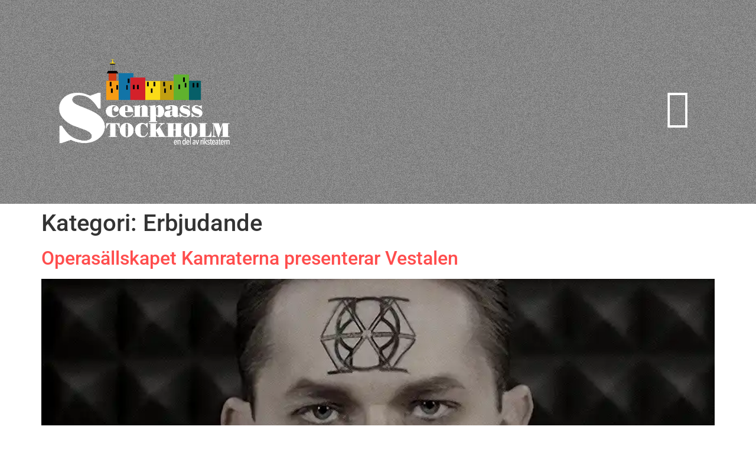

--- FILE ---
content_type: text/html; charset=UTF-8
request_url: https://scenpass-stockholm.se/category/erbjudande/
body_size: 13461
content:
<!doctype html>
<html lang="sv-SE">
<head>
	<meta charset="UTF-8">
	<meta name="viewport" content="width=device-width, initial-scale=1">
	<link rel="profile" href="https://gmpg.org/xfn/11">
	<meta name='robots' content='index, follow, max-image-preview:large, max-snippet:-1, max-video-preview:-1' />

	<!-- This site is optimized with the Yoast SEO plugin v26.8 - https://yoast.com/product/yoast-seo-wordpress/ -->
	<title>Erbjudande-arkiv - Scenpass Stockholm</title>
	<link rel="canonical" href="https://scenpass-stockholm.se/category/erbjudande/" />
	<link rel="next" href="https://scenpass-stockholm.se/category/erbjudande/page/2/" />
	<meta property="og:locale" content="sv_SE" />
	<meta property="og:type" content="article" />
	<meta property="og:title" content="Erbjudande-arkiv - Scenpass Stockholm" />
	<meta property="og:url" content="https://scenpass-stockholm.se/category/erbjudande/" />
	<meta property="og:site_name" content="Scenpass Stockholm" />
	<meta name="twitter:card" content="summary_large_image" />
	<script type="application/ld+json" class="yoast-schema-graph">{"@context":"https://schema.org","@graph":[{"@type":"CollectionPage","@id":"https://scenpass-stockholm.se/category/erbjudande/","url":"https://scenpass-stockholm.se/category/erbjudande/","name":"Erbjudande-arkiv - Scenpass Stockholm","isPartOf":{"@id":"https://scenpass-stockholm.se/#website"},"primaryImageOfPage":{"@id":"https://scenpass-stockholm.se/category/erbjudande/#primaryimage"},"image":{"@id":"https://scenpass-stockholm.se/category/erbjudande/#primaryimage"},"thumbnailUrl":"https://scenpass-stockholm.se/wp-content/uploads/2023/03/vestalen.webp","breadcrumb":{"@id":"https://scenpass-stockholm.se/category/erbjudande/#breadcrumb"},"inLanguage":"sv-SE"},{"@type":"ImageObject","inLanguage":"sv-SE","@id":"https://scenpass-stockholm.se/category/erbjudande/#primaryimage","url":"https://scenpass-stockholm.se/wp-content/uploads/2023/03/vestalen.webp","contentUrl":"https://scenpass-stockholm.se/wp-content/uploads/2023/03/vestalen.webp","width":831,"height":557,"caption":"Vestalen"},{"@type":"BreadcrumbList","@id":"https://scenpass-stockholm.se/category/erbjudande/#breadcrumb","itemListElement":[{"@type":"ListItem","position":1,"name":"Hem","item":"https://scenpass-stockholm.se/"},{"@type":"ListItem","position":2,"name":"Erbjudande"}]},{"@type":"WebSite","@id":"https://scenpass-stockholm.se/#website","url":"https://scenpass-stockholm.se/","name":"Scenpass Stockholm","description":"En del av riksteatern","publisher":{"@id":"https://scenpass-stockholm.se/#organization"},"potentialAction":[{"@type":"SearchAction","target":{"@type":"EntryPoint","urlTemplate":"https://scenpass-stockholm.se/?s={search_term_string}"},"query-input":{"@type":"PropertyValueSpecification","valueRequired":true,"valueName":"search_term_string"}}],"inLanguage":"sv-SE"},{"@type":"Organization","@id":"https://scenpass-stockholm.se/#organization","name":"Scenpass Stockholm","url":"https://scenpass-stockholm.se/","logo":{"@type":"ImageObject","inLanguage":"sv-SE","@id":"https://scenpass-stockholm.se/#/schema/logo/image/","url":"https://scenpass-stockholm.se/wp-content/uploads/2022/11/logo-scenpass-black.png","contentUrl":"https://scenpass-stockholm.se/wp-content/uploads/2022/11/logo-scenpass-black.png","width":1107,"height":556,"caption":"Scenpass Stockholm"},"image":{"@id":"https://scenpass-stockholm.se/#/schema/logo/image/"},"sameAs":["https://www.facebook.com/scenpasstockholm"]}]}</script>
	<!-- / Yoast SEO plugin. -->


<link rel='dns-prefetch' href='//www.googletagmanager.com' />
<link rel="alternate" type="application/rss+xml" title="Scenpass Stockholm &raquo; Webbflöde" href="https://scenpass-stockholm.se/feed/" />
<link rel="alternate" type="application/rss+xml" title="Scenpass Stockholm &raquo; Kategoriflöde för Erbjudande" href="https://scenpass-stockholm.se/category/erbjudande/feed/" />
<style id='wp-img-auto-sizes-contain-inline-css'>
img:is([sizes=auto i],[sizes^="auto," i]){contain-intrinsic-size:3000px 1500px}
/*# sourceURL=wp-img-auto-sizes-contain-inline-css */
</style>
<style id='wp-emoji-styles-inline-css'>

	img.wp-smiley, img.emoji {
		display: inline !important;
		border: none !important;
		box-shadow: none !important;
		height: 1em !important;
		width: 1em !important;
		margin: 0 0.07em !important;
		vertical-align: -0.1em !important;
		background: none !important;
		padding: 0 !important;
	}
/*# sourceURL=wp-emoji-styles-inline-css */
</style>
<link rel='stylesheet' id='wp-block-library-css' href='https://scenpass-stockholm.se/wp-includes/css/dist/block-library/style.min.css?ver=6.9' media='all' />
<style id='global-styles-inline-css'>
:root{--wp--preset--aspect-ratio--square: 1;--wp--preset--aspect-ratio--4-3: 4/3;--wp--preset--aspect-ratio--3-4: 3/4;--wp--preset--aspect-ratio--3-2: 3/2;--wp--preset--aspect-ratio--2-3: 2/3;--wp--preset--aspect-ratio--16-9: 16/9;--wp--preset--aspect-ratio--9-16: 9/16;--wp--preset--color--black: #000000;--wp--preset--color--cyan-bluish-gray: #abb8c3;--wp--preset--color--white: #ffffff;--wp--preset--color--pale-pink: #f78da7;--wp--preset--color--vivid-red: #cf2e2e;--wp--preset--color--luminous-vivid-orange: #ff6900;--wp--preset--color--luminous-vivid-amber: #fcb900;--wp--preset--color--light-green-cyan: #7bdcb5;--wp--preset--color--vivid-green-cyan: #00d084;--wp--preset--color--pale-cyan-blue: #8ed1fc;--wp--preset--color--vivid-cyan-blue: #0693e3;--wp--preset--color--vivid-purple: #9b51e0;--wp--preset--gradient--vivid-cyan-blue-to-vivid-purple: linear-gradient(135deg,rgb(6,147,227) 0%,rgb(155,81,224) 100%);--wp--preset--gradient--light-green-cyan-to-vivid-green-cyan: linear-gradient(135deg,rgb(122,220,180) 0%,rgb(0,208,130) 100%);--wp--preset--gradient--luminous-vivid-amber-to-luminous-vivid-orange: linear-gradient(135deg,rgb(252,185,0) 0%,rgb(255,105,0) 100%);--wp--preset--gradient--luminous-vivid-orange-to-vivid-red: linear-gradient(135deg,rgb(255,105,0) 0%,rgb(207,46,46) 100%);--wp--preset--gradient--very-light-gray-to-cyan-bluish-gray: linear-gradient(135deg,rgb(238,238,238) 0%,rgb(169,184,195) 100%);--wp--preset--gradient--cool-to-warm-spectrum: linear-gradient(135deg,rgb(74,234,220) 0%,rgb(151,120,209) 20%,rgb(207,42,186) 40%,rgb(238,44,130) 60%,rgb(251,105,98) 80%,rgb(254,248,76) 100%);--wp--preset--gradient--blush-light-purple: linear-gradient(135deg,rgb(255,206,236) 0%,rgb(152,150,240) 100%);--wp--preset--gradient--blush-bordeaux: linear-gradient(135deg,rgb(254,205,165) 0%,rgb(254,45,45) 50%,rgb(107,0,62) 100%);--wp--preset--gradient--luminous-dusk: linear-gradient(135deg,rgb(255,203,112) 0%,rgb(199,81,192) 50%,rgb(65,88,208) 100%);--wp--preset--gradient--pale-ocean: linear-gradient(135deg,rgb(255,245,203) 0%,rgb(182,227,212) 50%,rgb(51,167,181) 100%);--wp--preset--gradient--electric-grass: linear-gradient(135deg,rgb(202,248,128) 0%,rgb(113,206,126) 100%);--wp--preset--gradient--midnight: linear-gradient(135deg,rgb(2,3,129) 0%,rgb(40,116,252) 100%);--wp--preset--font-size--small: 13px;--wp--preset--font-size--medium: 20px;--wp--preset--font-size--large: 36px;--wp--preset--font-size--x-large: 42px;--wp--preset--spacing--20: 0.44rem;--wp--preset--spacing--30: 0.67rem;--wp--preset--spacing--40: 1rem;--wp--preset--spacing--50: 1.5rem;--wp--preset--spacing--60: 2.25rem;--wp--preset--spacing--70: 3.38rem;--wp--preset--spacing--80: 5.06rem;--wp--preset--shadow--natural: 6px 6px 9px rgba(0, 0, 0, 0.2);--wp--preset--shadow--deep: 12px 12px 50px rgba(0, 0, 0, 0.4);--wp--preset--shadow--sharp: 6px 6px 0px rgba(0, 0, 0, 0.2);--wp--preset--shadow--outlined: 6px 6px 0px -3px rgb(255, 255, 255), 6px 6px rgb(0, 0, 0);--wp--preset--shadow--crisp: 6px 6px 0px rgb(0, 0, 0);}:root { --wp--style--global--content-size: 800px;--wp--style--global--wide-size: 1200px; }:where(body) { margin: 0; }.wp-site-blocks > .alignleft { float: left; margin-right: 2em; }.wp-site-blocks > .alignright { float: right; margin-left: 2em; }.wp-site-blocks > .aligncenter { justify-content: center; margin-left: auto; margin-right: auto; }:where(.wp-site-blocks) > * { margin-block-start: 24px; margin-block-end: 0; }:where(.wp-site-blocks) > :first-child { margin-block-start: 0; }:where(.wp-site-blocks) > :last-child { margin-block-end: 0; }:root { --wp--style--block-gap: 24px; }:root :where(.is-layout-flow) > :first-child{margin-block-start: 0;}:root :where(.is-layout-flow) > :last-child{margin-block-end: 0;}:root :where(.is-layout-flow) > *{margin-block-start: 24px;margin-block-end: 0;}:root :where(.is-layout-constrained) > :first-child{margin-block-start: 0;}:root :where(.is-layout-constrained) > :last-child{margin-block-end: 0;}:root :where(.is-layout-constrained) > *{margin-block-start: 24px;margin-block-end: 0;}:root :where(.is-layout-flex){gap: 24px;}:root :where(.is-layout-grid){gap: 24px;}.is-layout-flow > .alignleft{float: left;margin-inline-start: 0;margin-inline-end: 2em;}.is-layout-flow > .alignright{float: right;margin-inline-start: 2em;margin-inline-end: 0;}.is-layout-flow > .aligncenter{margin-left: auto !important;margin-right: auto !important;}.is-layout-constrained > .alignleft{float: left;margin-inline-start: 0;margin-inline-end: 2em;}.is-layout-constrained > .alignright{float: right;margin-inline-start: 2em;margin-inline-end: 0;}.is-layout-constrained > .aligncenter{margin-left: auto !important;margin-right: auto !important;}.is-layout-constrained > :where(:not(.alignleft):not(.alignright):not(.alignfull)){max-width: var(--wp--style--global--content-size);margin-left: auto !important;margin-right: auto !important;}.is-layout-constrained > .alignwide{max-width: var(--wp--style--global--wide-size);}body .is-layout-flex{display: flex;}.is-layout-flex{flex-wrap: wrap;align-items: center;}.is-layout-flex > :is(*, div){margin: 0;}body .is-layout-grid{display: grid;}.is-layout-grid > :is(*, div){margin: 0;}body{padding-top: 0px;padding-right: 0px;padding-bottom: 0px;padding-left: 0px;}a:where(:not(.wp-element-button)){text-decoration: underline;}:root :where(.wp-element-button, .wp-block-button__link){background-color: #32373c;border-width: 0;color: #fff;font-family: inherit;font-size: inherit;font-style: inherit;font-weight: inherit;letter-spacing: inherit;line-height: inherit;padding-top: calc(0.667em + 2px);padding-right: calc(1.333em + 2px);padding-bottom: calc(0.667em + 2px);padding-left: calc(1.333em + 2px);text-decoration: none;text-transform: inherit;}.has-black-color{color: var(--wp--preset--color--black) !important;}.has-cyan-bluish-gray-color{color: var(--wp--preset--color--cyan-bluish-gray) !important;}.has-white-color{color: var(--wp--preset--color--white) !important;}.has-pale-pink-color{color: var(--wp--preset--color--pale-pink) !important;}.has-vivid-red-color{color: var(--wp--preset--color--vivid-red) !important;}.has-luminous-vivid-orange-color{color: var(--wp--preset--color--luminous-vivid-orange) !important;}.has-luminous-vivid-amber-color{color: var(--wp--preset--color--luminous-vivid-amber) !important;}.has-light-green-cyan-color{color: var(--wp--preset--color--light-green-cyan) !important;}.has-vivid-green-cyan-color{color: var(--wp--preset--color--vivid-green-cyan) !important;}.has-pale-cyan-blue-color{color: var(--wp--preset--color--pale-cyan-blue) !important;}.has-vivid-cyan-blue-color{color: var(--wp--preset--color--vivid-cyan-blue) !important;}.has-vivid-purple-color{color: var(--wp--preset--color--vivid-purple) !important;}.has-black-background-color{background-color: var(--wp--preset--color--black) !important;}.has-cyan-bluish-gray-background-color{background-color: var(--wp--preset--color--cyan-bluish-gray) !important;}.has-white-background-color{background-color: var(--wp--preset--color--white) !important;}.has-pale-pink-background-color{background-color: var(--wp--preset--color--pale-pink) !important;}.has-vivid-red-background-color{background-color: var(--wp--preset--color--vivid-red) !important;}.has-luminous-vivid-orange-background-color{background-color: var(--wp--preset--color--luminous-vivid-orange) !important;}.has-luminous-vivid-amber-background-color{background-color: var(--wp--preset--color--luminous-vivid-amber) !important;}.has-light-green-cyan-background-color{background-color: var(--wp--preset--color--light-green-cyan) !important;}.has-vivid-green-cyan-background-color{background-color: var(--wp--preset--color--vivid-green-cyan) !important;}.has-pale-cyan-blue-background-color{background-color: var(--wp--preset--color--pale-cyan-blue) !important;}.has-vivid-cyan-blue-background-color{background-color: var(--wp--preset--color--vivid-cyan-blue) !important;}.has-vivid-purple-background-color{background-color: var(--wp--preset--color--vivid-purple) !important;}.has-black-border-color{border-color: var(--wp--preset--color--black) !important;}.has-cyan-bluish-gray-border-color{border-color: var(--wp--preset--color--cyan-bluish-gray) !important;}.has-white-border-color{border-color: var(--wp--preset--color--white) !important;}.has-pale-pink-border-color{border-color: var(--wp--preset--color--pale-pink) !important;}.has-vivid-red-border-color{border-color: var(--wp--preset--color--vivid-red) !important;}.has-luminous-vivid-orange-border-color{border-color: var(--wp--preset--color--luminous-vivid-orange) !important;}.has-luminous-vivid-amber-border-color{border-color: var(--wp--preset--color--luminous-vivid-amber) !important;}.has-light-green-cyan-border-color{border-color: var(--wp--preset--color--light-green-cyan) !important;}.has-vivid-green-cyan-border-color{border-color: var(--wp--preset--color--vivid-green-cyan) !important;}.has-pale-cyan-blue-border-color{border-color: var(--wp--preset--color--pale-cyan-blue) !important;}.has-vivid-cyan-blue-border-color{border-color: var(--wp--preset--color--vivid-cyan-blue) !important;}.has-vivid-purple-border-color{border-color: var(--wp--preset--color--vivid-purple) !important;}.has-vivid-cyan-blue-to-vivid-purple-gradient-background{background: var(--wp--preset--gradient--vivid-cyan-blue-to-vivid-purple) !important;}.has-light-green-cyan-to-vivid-green-cyan-gradient-background{background: var(--wp--preset--gradient--light-green-cyan-to-vivid-green-cyan) !important;}.has-luminous-vivid-amber-to-luminous-vivid-orange-gradient-background{background: var(--wp--preset--gradient--luminous-vivid-amber-to-luminous-vivid-orange) !important;}.has-luminous-vivid-orange-to-vivid-red-gradient-background{background: var(--wp--preset--gradient--luminous-vivid-orange-to-vivid-red) !important;}.has-very-light-gray-to-cyan-bluish-gray-gradient-background{background: var(--wp--preset--gradient--very-light-gray-to-cyan-bluish-gray) !important;}.has-cool-to-warm-spectrum-gradient-background{background: var(--wp--preset--gradient--cool-to-warm-spectrum) !important;}.has-blush-light-purple-gradient-background{background: var(--wp--preset--gradient--blush-light-purple) !important;}.has-blush-bordeaux-gradient-background{background: var(--wp--preset--gradient--blush-bordeaux) !important;}.has-luminous-dusk-gradient-background{background: var(--wp--preset--gradient--luminous-dusk) !important;}.has-pale-ocean-gradient-background{background: var(--wp--preset--gradient--pale-ocean) !important;}.has-electric-grass-gradient-background{background: var(--wp--preset--gradient--electric-grass) !important;}.has-midnight-gradient-background{background: var(--wp--preset--gradient--midnight) !important;}.has-small-font-size{font-size: var(--wp--preset--font-size--small) !important;}.has-medium-font-size{font-size: var(--wp--preset--font-size--medium) !important;}.has-large-font-size{font-size: var(--wp--preset--font-size--large) !important;}.has-x-large-font-size{font-size: var(--wp--preset--font-size--x-large) !important;}
:root :where(.wp-block-pullquote){font-size: 1.5em;line-height: 1.6;}
/*# sourceURL=global-styles-inline-css */
</style>
<link rel='stylesheet' id='hello-elementor-css' href='https://usercontent.one/wp/scenpass-stockholm.se/wp-content/themes/hello-elementor/style.min.css?ver=3.3.0&media=1716291822' media='all' />
<link rel='stylesheet' id='hello-elementor-theme-style-css' href='https://usercontent.one/wp/scenpass-stockholm.se/wp-content/themes/hello-elementor/theme.min.css?ver=3.3.0&media=1716291822' media='all' />
<link rel='stylesheet' id='hello-elementor-header-footer-css' href='https://usercontent.one/wp/scenpass-stockholm.se/wp-content/themes/hello-elementor/header-footer.min.css?ver=3.3.0&media=1716291822' media='all' />
<link rel='stylesheet' id='elementor-frontend-css' href='https://usercontent.one/wp/scenpass-stockholm.se/wp-content/uploads/elementor/css/custom-frontend.min.css?media=1716291822?ver=1769142197' media='all' />
<link rel='stylesheet' id='elementor-post-1859-css' href='https://usercontent.one/wp/scenpass-stockholm.se/wp-content/uploads/elementor/css/post-1859.css?media=1716291822?ver=1769142197' media='all' />
<link rel='stylesheet' id='widget-image-css' href='https://usercontent.one/wp/scenpass-stockholm.se/wp-content/plugins/elementor/assets/css/widget-image.min.css?ver=3.34.2&media=1716291822' media='all' />
<link rel='stylesheet' id='e-animation-fadeIn-css' href='https://usercontent.one/wp/scenpass-stockholm.se/wp-content/plugins/elementor/assets/lib/animations/styles/fadeIn.min.css?ver=3.34.2&media=1716291822' media='all' />
<link rel='stylesheet' id='widget-spacer-css' href='https://usercontent.one/wp/scenpass-stockholm.se/wp-content/plugins/elementor/assets/css/widget-spacer.min.css?ver=3.34.2&media=1716291822' media='all' />
<link rel='stylesheet' id='elementor-icons-css' href='https://usercontent.one/wp/scenpass-stockholm.se/wp-content/plugins/elementor/assets/lib/eicons/css/elementor-icons.min.css?ver=5.46.0&media=1716291822' media='all' />
<link rel='stylesheet' id='elementor-post-1863-css' href='https://usercontent.one/wp/scenpass-stockholm.se/wp-content/uploads/elementor/css/post-1863.css?media=1716291822?ver=1769142197' media='all' />
<link rel='stylesheet' id='elementor-post-2099-css' href='https://usercontent.one/wp/scenpass-stockholm.se/wp-content/uploads/elementor/css/post-2099.css?media=1716291822?ver=1769142197' media='all' />
<link rel='stylesheet' id='elementor-gf-local-roboto-css' href='https://usercontent.one/wp/scenpass-stockholm.se/wp-content/uploads/elementor/google-fonts/css/roboto.css?media=1716291822?ver=1742228443' media='all' />
<link rel='stylesheet' id='elementor-gf-local-robotoslab-css' href='https://usercontent.one/wp/scenpass-stockholm.se/wp-content/uploads/elementor/google-fonts/css/robotoslab.css?media=1716291822?ver=1742228451' media='all' />
<link rel='stylesheet' id='elementor-icons-shared-0-css' href='https://usercontent.one/wp/scenpass-stockholm.se/wp-content/plugins/elementor/assets/lib/font-awesome/css/fontawesome.min.css?ver=5.15.3&media=1716291822' media='all' />
<link rel='stylesheet' id='elementor-icons-fa-solid-css' href='https://usercontent.one/wp/scenpass-stockholm.se/wp-content/plugins/elementor/assets/lib/font-awesome/css/solid.min.css?ver=5.15.3&media=1716291822' media='all' />
<script src="https://scenpass-stockholm.se/wp-includes/js/jquery/jquery.min.js?ver=3.7.1" id="jquery-core-js"></script>
<script src="https://scenpass-stockholm.se/wp-includes/js/jquery/jquery-migrate.min.js?ver=3.4.1" id="jquery-migrate-js"></script>

<!-- Kodblock för ”Google-tagg (gtag.js)” tillagt av Site Kit -->
<!-- Kodblock för ”Google Analytics” tillagt av Site Kit -->
<script src="https://www.googletagmanager.com/gtag/js?id=GT-KT496MS" id="google_gtagjs-js" async></script>
<script id="google_gtagjs-js-after">
window.dataLayer = window.dataLayer || [];function gtag(){dataLayer.push(arguments);}
gtag("set","linker",{"domains":["scenpass-stockholm.se"]});
gtag("js", new Date());
gtag("set", "developer_id.dZTNiMT", true);
gtag("config", "GT-KT496MS");
//# sourceURL=google_gtagjs-js-after
</script>
<link rel="https://api.w.org/" href="https://scenpass-stockholm.se/wp-json/" /><link rel="alternate" title="JSON" type="application/json" href="https://scenpass-stockholm.se/wp-json/wp/v2/categories/11" /><link rel="EditURI" type="application/rsd+xml" title="RSD" href="https://scenpass-stockholm.se/xmlrpc.php?rsd" />
<meta name="generator" content="WordPress 6.9" />
<meta name="generator" content="Site Kit by Google 1.170.0" /><style>[class*=" icon-oc-"],[class^=icon-oc-]{speak:none;font-style:normal;font-weight:400;font-variant:normal;text-transform:none;line-height:1;-webkit-font-smoothing:antialiased;-moz-osx-font-smoothing:grayscale}.icon-oc-one-com-white-32px-fill:before{content:"901"}.icon-oc-one-com:before{content:"900"}#one-com-icon,.toplevel_page_onecom-wp .wp-menu-image{speak:none;display:flex;align-items:center;justify-content:center;text-transform:none;line-height:1;-webkit-font-smoothing:antialiased;-moz-osx-font-smoothing:grayscale}.onecom-wp-admin-bar-item>a,.toplevel_page_onecom-wp>.wp-menu-name{font-size:16px;font-weight:400;line-height:1}.toplevel_page_onecom-wp>.wp-menu-name img{width:69px;height:9px;}.wp-submenu-wrap.wp-submenu>.wp-submenu-head>img{width:88px;height:auto}.onecom-wp-admin-bar-item>a img{height:7px!important}.onecom-wp-admin-bar-item>a img,.toplevel_page_onecom-wp>.wp-menu-name img{opacity:.8}.onecom-wp-admin-bar-item.hover>a img,.toplevel_page_onecom-wp.wp-has-current-submenu>.wp-menu-name img,li.opensub>a.toplevel_page_onecom-wp>.wp-menu-name img{opacity:1}#one-com-icon:before,.onecom-wp-admin-bar-item>a:before,.toplevel_page_onecom-wp>.wp-menu-image:before{content:'';position:static!important;background-color:rgba(240,245,250,.4);border-radius:102px;width:18px;height:18px;padding:0!important}.onecom-wp-admin-bar-item>a:before{width:14px;height:14px}.onecom-wp-admin-bar-item.hover>a:before,.toplevel_page_onecom-wp.opensub>a>.wp-menu-image:before,.toplevel_page_onecom-wp.wp-has-current-submenu>.wp-menu-image:before{background-color:#76b82a}.onecom-wp-admin-bar-item>a{display:inline-flex!important;align-items:center;justify-content:center}#one-com-logo-wrapper{font-size:4em}#one-com-icon{vertical-align:middle}.imagify-welcome{display:none !important;}</style><meta name="generator" content="Elementor 3.34.2; features: additional_custom_breakpoints; settings: css_print_method-external, google_font-enabled, font_display-swap">
			<style>
				.e-con.e-parent:nth-of-type(n+4):not(.e-lazyloaded):not(.e-no-lazyload),
				.e-con.e-parent:nth-of-type(n+4):not(.e-lazyloaded):not(.e-no-lazyload) * {
					background-image: none !important;
				}
				@media screen and (max-height: 1024px) {
					.e-con.e-parent:nth-of-type(n+3):not(.e-lazyloaded):not(.e-no-lazyload),
					.e-con.e-parent:nth-of-type(n+3):not(.e-lazyloaded):not(.e-no-lazyload) * {
						background-image: none !important;
					}
				}
				@media screen and (max-height: 640px) {
					.e-con.e-parent:nth-of-type(n+2):not(.e-lazyloaded):not(.e-no-lazyload),
					.e-con.e-parent:nth-of-type(n+2):not(.e-lazyloaded):not(.e-no-lazyload) * {
						background-image: none !important;
					}
				}
			</style>
					<style id="wp-custom-css">
			.wp-block-group__inner-container {padding:20px 20px 30px 20px;}
		</style>
		</head>
<body class="archive category category-erbjudande category-11 wp-embed-responsive wp-theme-hello-elementor theme-default elementor-default elementor-kit-1859">


<a class="skip-link screen-reader-text" href="#content">Hoppa till innehåll</a>

		<div data-elementor-type="header" data-elementor-id="1863" class="elementor elementor-1863 elementor-location-header" data-elementor-post-type="elementor_library">
					<section class="elementor-section elementor-top-section elementor-element elementor-element-428f37d elementor-section-full_width animated-slow elementor-section-height-default elementor-section-height-default elementor-invisible" data-id="428f37d" data-element_type="section" data-settings="{&quot;background_background&quot;:&quot;classic&quot;,&quot;animation&quot;:&quot;fadeIn&quot;}">
							<div class="elementor-background-overlay"></div>
							<div class="elementor-container elementor-column-gap-default">
					<div class="elementor-column elementor-col-100 elementor-top-column elementor-element elementor-element-fcee1ca" data-id="fcee1ca" data-element_type="column">
			<div class="elementor-widget-wrap elementor-element-populated">
						<div class="elementor-element elementor-element-4f4204b elementor-widget__width-initial elementor-widget elementor-widget-image" data-id="4f4204b" data-element_type="widget" data-widget_type="image.default">
				<div class="elementor-widget-container">
																<a href="/">
							<img fetchpriority="high" width="1107" height="556" src="https://usercontent.one/wp/scenpass-stockholm.se/wp-content/uploads/2022/11/logo-scenpass.png?media=1716291822" class="attachment-full size-full wp-image-1870" alt="" srcset="https://usercontent.one/wp/scenpass-stockholm.se/wp-content/uploads/2022/11/logo-scenpass.png?media=1716291822 1107w, https://usercontent.one/wp/scenpass-stockholm.se/wp-content/uploads/2022/11/logo-scenpass-300x151.png?media=1716291822 300w, https://usercontent.one/wp/scenpass-stockholm.se/wp-content/uploads/2022/11/logo-scenpass-1024x514.png?media=1716291822 1024w, https://usercontent.one/wp/scenpass-stockholm.se/wp-content/uploads/2022/11/logo-scenpass-768x386.png?media=1716291822 768w" sizes="(max-width: 1107px) 100vw, 1107px" />								</a>
															</div>
				</div>
				<div class="elementor-element elementor-element-f23339f elementor-widget-laptop__width-auto elementor-widget__width-auto elementor-view-default elementor-widget elementor-widget-icon" data-id="f23339f" data-element_type="widget" data-widget_type="icon.default">
				<div class="elementor-widget-container">
							<div class="elementor-icon-wrapper">
			<a class="elementor-icon" href="#elementor-action%3Aaction%3Dpopup%3Aopen%26settings%3DeyJpZCI6IjIyNzEiLCJ0b2dnbGUiOmZhbHNlfQ%3D%3D">
			<i aria-hidden="true" class="fas fa-bars"></i>			</a>
		</div>
						</div>
				</div>
					</div>
		</div>
					</div>
		</section>
				<section class="elementor-section elementor-top-section elementor-element elementor-element-e148d04 elementor-section-boxed elementor-section-height-default elementor-section-height-default" data-id="e148d04" data-element_type="section">
						<div class="elementor-container elementor-column-gap-default">
					<div class="elementor-column elementor-col-100 elementor-top-column elementor-element elementor-element-957f67b" data-id="957f67b" data-element_type="column">
			<div class="elementor-widget-wrap">
							</div>
		</div>
					</div>
		</section>
				</div>
		<main id="content" class="site-main">

			<div class="page-header">
			<h1 class="entry-title">Kategori: <span>Erbjudande</span></h1>		</div>
	
	<div class="page-content">
					<article class="post">
				<h2 class="entry-title"><a href="https://scenpass-stockholm.se/operasallskapet-kamraterna-presenterar-vestalen/">Operasällskapet Kamraterna presenterar Vestalen</a></h2><a href="https://scenpass-stockholm.se/operasallskapet-kamraterna-presenterar-vestalen/"><img width="800" height="536" src="https://usercontent.one/wp/scenpass-stockholm.se/wp-content/uploads/2023/03/vestalen.webp?media=1716291822" class="attachment-large size-large wp-post-image" alt="Vestalen" decoding="async" srcset="https://usercontent.one/wp/scenpass-stockholm.se/wp-content/uploads/2023/03/vestalen.webp?media=1716291822 831w, https://usercontent.one/wp/scenpass-stockholm.se/wp-content/uploads/2023/03/vestalen-300x201.webp?media=1716291822 300w, https://usercontent.one/wp/scenpass-stockholm.se/wp-content/uploads/2023/03/vestalen-768x515.webp?media=1716291822 768w" sizes="(max-width: 800px) 100vw, 800px" /></a><p>Är du beredd att offra din högsta önskan för kollektivet? Hur vet du vad som är rätt, och framförallt vad som är sant?</p>
			</article>
					<article class="post">
				<h2 class="entry-title"><a href="https://scenpass-stockholm.se/extraerbjudande-till-teater-tribunaen-lordag-22-oktober/">Extraerbjudande till Teater Tribunalen lördag 22 oktober</a></h2><a href="https://scenpass-stockholm.se/extraerbjudande-till-teater-tribunaen-lordag-22-oktober/"><img width="800" height="476" src="https://usercontent.one/wp/scenpass-stockholm.se/wp-content/uploads/2022/10/Dr-Galenos-09_-Anna-Drvnik-kopiera-1-1024x609.jpg?media=1716291822" class="attachment-large size-large wp-post-image" alt="" decoding="async" srcset="https://usercontent.one/wp/scenpass-stockholm.se/wp-content/uploads/2022/10/Dr-Galenos-09_-Anna-Drvnik-kopiera-1-1024x609.jpg?media=1716291822 1024w, https://usercontent.one/wp/scenpass-stockholm.se/wp-content/uploads/2022/10/Dr-Galenos-09_-Anna-Drvnik-kopiera-1-300x179.jpg?media=1716291822 300w, https://usercontent.one/wp/scenpass-stockholm.se/wp-content/uploads/2022/10/Dr-Galenos-09_-Anna-Drvnik-kopiera-1-768x457.jpg?media=1716291822 768w, https://usercontent.one/wp/scenpass-stockholm.se/wp-content/uploads/2022/10/Dr-Galenos-09_-Anna-Drvnik-kopiera-1-1536x914.jpg?media=1716291822 1536w, https://usercontent.one/wp/scenpass-stockholm.se/wp-content/uploads/2022/10/Dr-Galenos-09_-Anna-Drvnik-kopiera-1.jpg?media=1716291822 1600w" sizes="(max-width: 800px) 100vw, 800px" /></a><p>DR GALENOS MIRAKELMEDICIN är en pjäs från 1937 om en pandemi från Kina och om människor som helst av allt vill ha ett rejält krig. Föreställningen hade premiär den 14 oktober och har fått finfina recensioner. Nu bjuder Teater Tribunalen in oss scenpassare att se pjäsen med en mycket generös rabatt på lördag, den 22 [&hellip;]</p>
			</article>
					<article class="post">
				<h2 class="entry-title"><a href="https://scenpass-stockholm.se/se-en-svaltkonstnar-pa-momentteater/">Se EN SVÄLTKONSTNÄR på moment:teater</a></h2><a href="https://scenpass-stockholm.se/se-en-svaltkonstnar-pa-momentteater/"><img width="800" height="478" src="https://usercontent.one/wp/scenpass-stockholm.se/wp-content/uploads/2022/10/svalkonstnar_CarlaOrregoVeliz_1400pxl-1024x612.jpg?media=1716291822" class="attachment-large size-large wp-post-image" alt="svälkonstnär_CarlaOrregoVeliz" decoding="async" srcset="https://usercontent.one/wp/scenpass-stockholm.se/wp-content/uploads/2022/10/svalkonstnar_CarlaOrregoVeliz_1400pxl-1024x612.jpg?media=1716291822 1024w, https://usercontent.one/wp/scenpass-stockholm.se/wp-content/uploads/2022/10/svalkonstnar_CarlaOrregoVeliz_1400pxl-300x179.jpg?media=1716291822 300w, https://usercontent.one/wp/scenpass-stockholm.se/wp-content/uploads/2022/10/svalkonstnar_CarlaOrregoVeliz_1400pxl-768x459.jpg?media=1716291822 768w, https://usercontent.one/wp/scenpass-stockholm.se/wp-content/uploads/2022/10/svalkonstnar_CarlaOrregoVeliz_1400pxl.jpg?media=1716291822 1400w" sizes="(max-width: 800px) 100vw, 800px" /></a><p>Ta den gröna linjen mot Farsta och upplev högkvalitativ scenkonst i den forna 50-tals biografen i Gubbängen! Den 8 oktober är det premiär på moment:teater för EN SVÄLTKONSTNÄR, av Josefin Ankarberg och Alexander Ohakas, fritt efter Franz Kafkas kortnovell. Kafkas novell firar 100 år i år, men är kanske mer aktuell än någonsin, när det [&hellip;]</p>
			</article>
					<article class="post">
				<h2 class="entry-title"><a href="https://scenpass-stockholm.se/se-en-vacker-och-vemodig-komedi-i-regi-av-sissela-kyle/">Se en vacker och vemodig komedi i regi av Sissela Kyle</a></h2><a href="https://scenpass-stockholm.se/se-en-vacker-och-vemodig-komedi-i-regi-av-sissela-kyle/"><img width="800" height="466" src="https://usercontent.one/wp/scenpass-stockholm.se/wp-content/uploads/2022/08/Tre_lite_aldre_systrar_Foto_Soren_Vilks_1400-1-1024x597.jpg?media=1716291822" class="attachment-large size-large wp-post-image" alt="Tre lite äldre systrar" decoding="async" srcset="https://usercontent.one/wp/scenpass-stockholm.se/wp-content/uploads/2022/08/Tre_lite_aldre_systrar_Foto_Soren_Vilks_1400-1-1024x597.jpg?media=1716291822 1024w, https://usercontent.one/wp/scenpass-stockholm.se/wp-content/uploads/2022/08/Tre_lite_aldre_systrar_Foto_Soren_Vilks_1400-1-300x175.jpg?media=1716291822 300w, https://usercontent.one/wp/scenpass-stockholm.se/wp-content/uploads/2022/08/Tre_lite_aldre_systrar_Foto_Soren_Vilks_1400-1-768x448.jpg?media=1716291822 768w, https://usercontent.one/wp/scenpass-stockholm.se/wp-content/uploads/2022/08/Tre_lite_aldre_systrar_Foto_Soren_Vilks_1400-1.jpg?media=1716291822 1400w" sizes="(max-width: 800px) 100vw, 800px" /></a><p>Den 29 september är det premiär för Riksteaterns föreställning TRE LITE ÄLDRE SYSTRAR av Sofia Fredén, i regi av Sissela Kyle. Det är alltså Anton Tjechovs Tre systrar som vi får möta igen – men nu är de en hel del år äldre. Riksteaterföreningen Söder om Söder bjuder in till två föreställningar 29-30 september på [&hellip;]</p>
			</article>
					<article class="post">
				<h2 class="entry-title"><a href="https://scenpass-stockholm.se/tva-pjaser-pa-samma-kvall-pa-kultuhuset-stadsteatern/">Två pjäser på samma kväll på Kulturhuset Stadsteatern</a></h2><a href="https://scenpass-stockholm.se/tva-pjaser-pa-samma-kvall-pa-kultuhuset-stadsteatern/"><img width="800" height="434" src="https://usercontent.one/wp/scenpass-stockholm.se/wp-content/uploads/2022/08/Undkom_ensam_Ida_Borg_-1-1024x555.jpg?media=1716291822" class="attachment-large size-large wp-post-image" alt="Undkom_ensam" decoding="async" srcset="https://usercontent.one/wp/scenpass-stockholm.se/wp-content/uploads/2022/08/Undkom_ensam_Ida_Borg_-1-1024x555.jpg?media=1716291822 1024w, https://usercontent.one/wp/scenpass-stockholm.se/wp-content/uploads/2022/08/Undkom_ensam_Ida_Borg_-1-300x163.jpg?media=1716291822 300w, https://usercontent.one/wp/scenpass-stockholm.se/wp-content/uploads/2022/08/Undkom_ensam_Ida_Borg_-1-768x416.jpg?media=1716291822 768w, https://usercontent.one/wp/scenpass-stockholm.se/wp-content/uploads/2022/08/Undkom_ensam_Ida_Borg_-1.jpg?media=1716291822 1400w" sizes="(max-width: 800px) 100vw, 800px" /></a><p>Välkommen till en kväll på Kulturhuset Stadsteatern med två korta pjäser av den hyllade dramatikern Caryl Churchill. Pjäserna UNDKOM ENSAM och TÄNK OM OM BARA är intensiva, politiska och samtidigt vardagsnära. Med Chatarina Larsson, Monica Stenbeck, Eva Millberg, Eva Ahlberg, Lars Lind, Natalie Minnevik och Anders Johannisson. I regi av Ole Anders Tandberg. Du har [&hellip;]</p>
			</article>
					<article class="post">
				<h2 class="entry-title"><a href="https://scenpass-stockholm.se/ett-hett-erbjudande-fran-unga-klara/">Ett hett erbjudande från Unga Klara</a></h2><a href="https://scenpass-stockholm.se/ett-hett-erbjudande-fran-unga-klara/"><img width="800" height="534" src="https://usercontent.one/wp/scenpass-stockholm.se/wp-content/uploads/2022/08/brinn-1024x683.jpg?media=1716291822" class="attachment-large size-large wp-post-image" alt="brinn" decoding="async" srcset="https://usercontent.one/wp/scenpass-stockholm.se/wp-content/uploads/2022/08/brinn-1024x683.jpg?media=1716291822 1024w, https://usercontent.one/wp/scenpass-stockholm.se/wp-content/uploads/2022/08/brinn-300x200.jpg?media=1716291822 300w, https://usercontent.one/wp/scenpass-stockholm.se/wp-content/uploads/2022/08/brinn-768x512.jpg?media=1716291822 768w, https://usercontent.one/wp/scenpass-stockholm.se/wp-content/uploads/2022/08/brinn.jpg?media=1716291822 1417w" sizes="(max-width: 800px) 100vw, 800px" /></a><p>Unga Klara firar att de går en glödande höst till mötes på sin scen vid Sergels torg och ger alla scenpassare möjlighet att gå två personer till priset av en på Unga Klaras&nbsp;stora satsning&nbsp;BRINN,&nbsp;med nypremiär den 3 september. BRINN är en nyskriven pjäs av Farnaz Arbabi och Elmira Arikan, i regi av farnas Arbabi, som [&hellip;]</p>
			</article>
					<article class="post">
				<h2 class="entry-title"><a href="https://scenpass-stockholm.se/o2-bjuder-in-till-ny-scen-pa-kungsholmen/">Ö2 bjuder in till ny scen på Kungsholmen!</a></h2><a href="https://scenpass-stockholm.se/o2-bjuder-in-till-ny-scen-pa-kungsholmen/"><img width="800" height="446" src="https://usercontent.one/wp/scenpass-stockholm.se/wp-content/uploads/2022/08/O2-ung.jpg?media=1716291822" class="attachment-large size-large wp-post-image" alt="Ö2 ung" decoding="async" srcset="https://usercontent.one/wp/scenpass-stockholm.se/wp-content/uploads/2022/08/O2-ung.jpg?media=1716291822 842w, https://usercontent.one/wp/scenpass-stockholm.se/wp-content/uploads/2022/08/O2-ung-300x167.jpg?media=1716291822 300w, https://usercontent.one/wp/scenpass-stockholm.se/wp-content/uploads/2022/08/O2-ung-768x428.jpg?media=1716291822 768w" sizes="(max-width: 800px) 100vw, 800px" /></a><p>Augusti är här &#8211; vilket betyder att teatersäsongen sparkar igång lite försiktigt! Ö2 har precis flyttat från Katarina Bangata till Bergsgatan 11 på Kungsholmen, Fria Teaterns gamla lokaler. Den första föreställningen på Bergsgatan heter RÖKFRI/DJURFRI/BOSTADSFRI och har premiär den 15 augusti. Föreställningen är producerad av Ö2’s ungdomskompani och alla får gå för ungdomspris! VAD: RÖKFRI/DJURFRI/BOSTADSFRIVAR: [&hellip;]</p>
			</article>
					<article class="post">
				<h2 class="entry-title"><a href="https://scenpass-stockholm.se/en-smula-adjo-pa-o2/">EN SMULA ADJÖ på Ö2</a></h2><a href="https://scenpass-stockholm.se/en-smula-adjo-pa-o2/"><img width="800" height="450" src="https://usercontent.one/wp/scenpass-stockholm.se/wp-content/uploads/2022/05/anita-nyman-1024x576.png?media=1716291822" class="attachment-large size-large wp-post-image" alt="anita nyman" decoding="async" srcset="https://usercontent.one/wp/scenpass-stockholm.se/wp-content/uploads/2022/05/anita-nyman-1024x576.png?media=1716291822 1024w, https://usercontent.one/wp/scenpass-stockholm.se/wp-content/uploads/2022/05/anita-nyman-300x169.png?media=1716291822 300w, https://usercontent.one/wp/scenpass-stockholm.se/wp-content/uploads/2022/05/anita-nyman-768x432.png?media=1716291822 768w, https://usercontent.one/wp/scenpass-stockholm.se/wp-content/uploads/2022/05/anita-nyman.png?media=1716291822 1200w" sizes="(max-width: 800px) 100vw, 800px" /></a><p>Ö2 Scenkonsts residens presenterar 23-25 maj Anita Nyman i föreställningen EN SMULA ADJÖ, en varm, musikalisk och humoristisk kabaré – om döden. Du har scenpassrabatt!</p>
			</article>
					<article class="post">
				<h2 class="entry-title"><a href="https://scenpass-stockholm.se/festival-pa-teater-tribunalen-21-29-maj-med-fri-entre/">Festival på Teater Tribunalen 21-29 maj med fri entré!</a></h2><a href="https://scenpass-stockholm.se/festival-pa-teater-tribunalen-21-29-maj-med-fri-entre/"><img width="733" height="388" src="https://usercontent.one/wp/scenpass-stockholm.se/wp-content/uploads/2022/05/tribbanfestival_1.jpg?media=1716291822" class="attachment-large size-large wp-post-image" alt="" decoding="async" srcset="https://usercontent.one/wp/scenpass-stockholm.se/wp-content/uploads/2022/05/tribbanfestival_1.jpg?media=1716291822 733w, https://usercontent.one/wp/scenpass-stockholm.se/wp-content/uploads/2022/05/tribbanfestival_1-300x159.jpg?media=1716291822 300w" sizes="(max-width: 733px) 100vw, 733px" /></a><p>Äntligen är det dags för Teater Tribunalens årliga scenkonstfestival 2 VECKOR I MAJ. Mellan den 21 och 29 maj bjuder Tribunalen på performance, teater, dans, iscensatta föredrag, läsningar av dramatik, musik, med mycket mera! </p>
			</article>
					<article class="post">
				<h2 class="entry-title"><a href="https://scenpass-stockholm.se/se-min-mamma-pa-strindbergs-intima-teater/">Se MIN MAMMA på Strindbergs Intima Teater</a></h2><a href="https://scenpass-stockholm.se/se-min-mamma-pa-strindbergs-intima-teater/"><img width="800" height="435" src="https://usercontent.one/wp/scenpass-stockholm.se/wp-content/uploads/2022/05/Min-Mamma.-1024x557.jpg?media=1716291822" class="attachment-large size-large wp-post-image" alt="Min mamma" decoding="async" srcset="https://usercontent.one/wp/scenpass-stockholm.se/wp-content/uploads/2022/05/Min-Mamma.-1024x557.jpg?media=1716291822 1024w, https://usercontent.one/wp/scenpass-stockholm.se/wp-content/uploads/2022/05/Min-Mamma.-300x163.jpg?media=1716291822 300w, https://usercontent.one/wp/scenpass-stockholm.se/wp-content/uploads/2022/05/Min-Mamma.-768x417.jpg?media=1716291822 768w, https://usercontent.one/wp/scenpass-stockholm.se/wp-content/uploads/2022/05/Min-Mamma.-1536x835.jpg?media=1716291822 1536w, https://usercontent.one/wp/scenpass-stockholm.se/wp-content/uploads/2022/05/Min-Mamma.-2048x1113.jpg?media=1716291822 2048w" sizes="(max-width: 800px) 100vw, 800px" /></a><p>Den 13-15 maj gästspelar Charlotte Engelkes på Strindbergs Intima Teater med sin hyllade musikal-dokumentär MIN MAMMA, en varm, galen, rolig, musikalisk soloföreställning som med kärlek, varsam hand och glödande övertygelse tackar våra mammor för allt. Utan dem skulle vi inte vara de vi är. Du har rabatt och betalar endast 100 kr.</p>
			</article>
			</div>

			<nav class="pagination">
			<div class="nav-previous"></div>
			<div class="nav-next"><a href="https://scenpass-stockholm.se/category/erbjudande/page/2/" >Nästa <span class="meta-nav">&rarr;</span></a></div>
		</nav>
	
</main>
		<div data-elementor-type="footer" data-elementor-id="2099" class="elementor elementor-2099 elementor-location-footer" data-elementor-post-type="elementor_library">
					<section class="elementor-section elementor-top-section elementor-element elementor-element-f4eb791 elementor-section-boxed elementor-section-height-default elementor-section-height-default" data-id="f4eb791" data-element_type="section">
						<div class="elementor-container elementor-column-gap-default">
					<div class="elementor-column elementor-col-100 elementor-top-column elementor-element elementor-element-3f9bd18" data-id="3f9bd18" data-element_type="column">
			<div class="elementor-widget-wrap elementor-element-populated">
						<div class="elementor-element elementor-element-575bcd5 elementor-widget elementor-widget-spacer" data-id="575bcd5" data-element_type="widget" data-widget_type="spacer.default">
				<div class="elementor-widget-container">
							<div class="elementor-spacer">
			<div class="elementor-spacer-inner"></div>
		</div>
						</div>
				</div>
					</div>
		</div>
					</div>
		</section>
				<section class="elementor-section elementor-top-section elementor-element elementor-element-41dad38 elementor-section-full_width elementor-section-height-default elementor-section-height-default" data-id="41dad38" data-element_type="section" data-settings="{&quot;background_background&quot;:&quot;gradient&quot;}">
						<div class="elementor-container elementor-column-gap-default">
					<div class="elementor-column elementor-col-100 elementor-top-column elementor-element elementor-element-3706a4d" data-id="3706a4d" data-element_type="column">
			<div class="elementor-widget-wrap elementor-element-populated">
						<div class="elementor-element elementor-element-d0e1a69 elementor-widget__width-initial elementor-widget elementor-widget-image" data-id="d0e1a69" data-element_type="widget" data-widget_type="image.default">
				<div class="elementor-widget-container">
																<a href="/">
							<img width="1107" height="556" src="https://usercontent.one/wp/scenpass-stockholm.se/wp-content/uploads/2022/11/logo-scenpass-black.png?media=1716291822" class="attachment-full size-full wp-image-2102" alt="" srcset="https://usercontent.one/wp/scenpass-stockholm.se/wp-content/uploads/2022/11/logo-scenpass-black.png?media=1716291822 1107w, https://usercontent.one/wp/scenpass-stockholm.se/wp-content/uploads/2022/11/logo-scenpass-black-300x151.png?media=1716291822 300w, https://usercontent.one/wp/scenpass-stockholm.se/wp-content/uploads/2022/11/logo-scenpass-black-1024x514.png?media=1716291822 1024w, https://usercontent.one/wp/scenpass-stockholm.se/wp-content/uploads/2022/11/logo-scenpass-black-768x386.png?media=1716291822 768w" sizes="(max-width: 1107px) 100vw, 1107px" />								</a>
															</div>
				</div>
				<div class="elementor-element elementor-element-0c751c2 elementor-widget__width-initial elementor-widget elementor-widget-image" data-id="0c751c2" data-element_type="widget" data-widget_type="image.default">
				<div class="elementor-widget-container">
																<a href="https://www.riksteatern.se/" target="_blank">
							<img width="300" height="168" src="https://usercontent.one/wp/scenpass-stockholm.se/wp-content/uploads/2022/11/Rikslogo-Svart-300x168-1.png?media=1716291822" class="attachment-full size-full wp-image-2107" alt="Rikslogo" />								</a>
															</div>
				</div>
					</div>
		</div>
					</div>
		</section>
				</div>
		
<script type="speculationrules">
{"prefetch":[{"source":"document","where":{"and":[{"href_matches":"/*"},{"not":{"href_matches":["/wp-*.php","/wp-admin/*","/wp-content/uploads/*","/wp-content/*","/wp-content/plugins/*","/wp-content/themes/hello-elementor/*","/*\\?(.+)"]}},{"not":{"selector_matches":"a[rel~=\"nofollow\"]"}},{"not":{"selector_matches":".no-prefetch, .no-prefetch a"}}]},"eagerness":"conservative"}]}
</script>

		<div data-elementor-type="popup" data-elementor-id="2271" class="elementor elementor-2271 elementor-location-popup" data-elementor-settings="{&quot;entrance_animation&quot;:&quot;fadeInRight&quot;,&quot;exit_animation&quot;:&quot;fadeInRight&quot;,&quot;entrance_animation_duration&quot;:{&quot;unit&quot;:&quot;px&quot;,&quot;size&quot;:1.1999999999999999555910790149937383830547332763671875,&quot;sizes&quot;:[]},&quot;a11y_navigation&quot;:&quot;yes&quot;,&quot;timing&quot;:[]}" data-elementor-post-type="elementor_library">
					<section class="elementor-section elementor-top-section elementor-element elementor-element-b90af5a elementor-section-height-full elementor-section-items-top elementor-section-boxed elementor-section-height-default" data-id="b90af5a" data-element_type="section">
						<div class="elementor-container elementor-column-gap-default">
					<div class="elementor-column elementor-col-100 elementor-top-column elementor-element elementor-element-5fc8a9f" data-id="5fc8a9f" data-element_type="column">
			<div class="elementor-widget-wrap elementor-element-populated">
						<div class="elementor-element elementor-element-cc3068d elementor-widget elementor-widget-image" data-id="cc3068d" data-element_type="widget" data-widget_type="image.default">
				<div class="elementor-widget-container">
															<img width="1107" height="556" src="https://usercontent.one/wp/scenpass-stockholm.se/wp-content/uploads/2022/11/logo-scenpass.png?media=1716291822" class="attachment-full size-full wp-image-1870" alt="" srcset="https://usercontent.one/wp/scenpass-stockholm.se/wp-content/uploads/2022/11/logo-scenpass.png?media=1716291822 1107w, https://usercontent.one/wp/scenpass-stockholm.se/wp-content/uploads/2022/11/logo-scenpass-300x151.png?media=1716291822 300w, https://usercontent.one/wp/scenpass-stockholm.se/wp-content/uploads/2022/11/logo-scenpass-1024x514.png?media=1716291822 1024w, https://usercontent.one/wp/scenpass-stockholm.se/wp-content/uploads/2022/11/logo-scenpass-768x386.png?media=1716291822 768w" sizes="(max-width: 1107px) 100vw, 1107px" />															</div>
				</div>
				<div class="elementor-element elementor-element-317d701 elementor-widget elementor-widget-text-editor" data-id="317d701" data-element_type="widget" data-widget_type="text-editor.default">
				<div class="elementor-widget-container">
									<p><a href="/">Hem</a></p><p><a href="https://scenpass-stockholm.se/category/evenemang/">Evenemang</a></p><p><a href="/samarbetscener">Samarbetsscener</a></p><p><a href="/arkiv">Arkiv</a></p><p><a href="https://scenpass-stockholm.se/medlem/">Bli medlem</a></p><p><a href="https://scenpass-stockholm.se/kontakt/">Kontakt</a></p><p><a href="https://scenpass-stockholm.se/om-scenpass-stockholm/">Om Scenpass Stockholm</a></p><p><a href="/riksteatern">Riksteatern</a></p><p><a href="/formalia">Formalia</a></p>								</div>
				</div>
					</div>
		</div>
					</div>
		</section>
				</div>
					<script>
				const lazyloadRunObserver = () => {
					const lazyloadBackgrounds = document.querySelectorAll( `.e-con.e-parent:not(.e-lazyloaded)` );
					const lazyloadBackgroundObserver = new IntersectionObserver( ( entries ) => {
						entries.forEach( ( entry ) => {
							if ( entry.isIntersecting ) {
								let lazyloadBackground = entry.target;
								if( lazyloadBackground ) {
									lazyloadBackground.classList.add( 'e-lazyloaded' );
								}
								lazyloadBackgroundObserver.unobserve( entry.target );
							}
						});
					}, { rootMargin: '200px 0px 200px 0px' } );
					lazyloadBackgrounds.forEach( ( lazyloadBackground ) => {
						lazyloadBackgroundObserver.observe( lazyloadBackground );
					} );
				};
				const events = [
					'DOMContentLoaded',
					'elementor/lazyload/observe',
				];
				events.forEach( ( event ) => {
					document.addEventListener( event, lazyloadRunObserver );
				} );
			</script>
			<link rel='stylesheet' id='elementor-post-2271-css' href='https://usercontent.one/wp/scenpass-stockholm.se/wp-content/uploads/elementor/css/post-2271.css?media=1716291822?ver=1769142197' media='all' />
<link rel='stylesheet' id='e-animation-fadeInRight-css' href='https://usercontent.one/wp/scenpass-stockholm.se/wp-content/plugins/elementor/assets/lib/animations/styles/fadeInRight.min.css?ver=3.34.2&media=1716291822' media='all' />
<link rel='stylesheet' id='e-popup-css' href='https://usercontent.one/wp/scenpass-stockholm.se/wp-content/plugins/elementor-pro/assets/css/conditionals/popup.min.css?ver=3.28.4&media=1716291822' media='all' />
<link rel='stylesheet' id='elementor-gf-local-merriweather-css' href='https://usercontent.one/wp/scenpass-stockholm.se/wp-content/uploads/elementor/google-fonts/css/merriweather.css?media=1716291822?ver=1742228462' media='all' />
<script src="https://usercontent.one/wp/scenpass-stockholm.se/wp-content/themes/hello-elementor/assets/js/hello-frontend.min.js?ver=3.3.0&media=1716291822" id="hello-theme-frontend-js"></script>
<script src="https://usercontent.one/wp/scenpass-stockholm.se/wp-content/plugins/elementor/assets/js/webpack.runtime.min.js?ver=3.34.2&media=1716291822" id="elementor-webpack-runtime-js"></script>
<script src="https://usercontent.one/wp/scenpass-stockholm.se/wp-content/plugins/elementor/assets/js/frontend-modules.min.js?ver=3.34.2&media=1716291822" id="elementor-frontend-modules-js"></script>
<script src="https://scenpass-stockholm.se/wp-includes/js/jquery/ui/core.min.js?ver=1.13.3" id="jquery-ui-core-js"></script>
<script id="elementor-frontend-js-before">
var elementorFrontendConfig = {"environmentMode":{"edit":false,"wpPreview":false,"isScriptDebug":false},"i18n":{"shareOnFacebook":"Dela p\u00e5 Facebook","shareOnTwitter":"Dela p\u00e5 Twitter","pinIt":"F\u00e4st det","download":"Ladda ner","downloadImage":"Ladda ner bild","fullscreen":"Helsk\u00e4rm","zoom":"Zoom","share":"Dela","playVideo":"Spela videoklipp","previous":"F\u00f6reg\u00e5ende","next":"N\u00e4sta","close":"St\u00e4ng","a11yCarouselPrevSlideMessage":"F\u00f6reg\u00e5ende bild","a11yCarouselNextSlideMessage":"N\u00e4sta bild","a11yCarouselFirstSlideMessage":"Detta \u00e4r f\u00f6rsta bilden","a11yCarouselLastSlideMessage":"Detta \u00e4r sista bilden","a11yCarouselPaginationBulletMessage":"G\u00e5 till bild"},"is_rtl":false,"breakpoints":{"xs":0,"sm":480,"md":768,"lg":1025,"xl":1440,"xxl":1600},"responsive":{"breakpoints":{"mobile":{"label":"Mobilt portr\u00e4ttl\u00e4ge","value":767,"default_value":767,"direction":"max","is_enabled":true},"mobile_extra":{"label":"Mobil liggande","value":880,"default_value":880,"direction":"max","is_enabled":false},"tablet":{"label":"St\u00e5ende p\u00e5 l\u00e4splatta","value":1024,"default_value":1024,"direction":"max","is_enabled":true},"tablet_extra":{"label":"Liggande p\u00e5 l\u00e4splatta","value":1200,"default_value":1200,"direction":"max","is_enabled":false},"laptop":{"label":"B\u00e4rbar dator","value":1440,"default_value":1366,"direction":"max","is_enabled":true},"widescreen":{"label":"Widescreen","value":2400,"default_value":2400,"direction":"min","is_enabled":false}},"hasCustomBreakpoints":true},"version":"3.34.2","is_static":false,"experimentalFeatures":{"additional_custom_breakpoints":true,"container":true,"theme_builder_v2":true,"hello-theme-header-footer":true,"nested-elements":true,"home_screen":true,"global_classes_should_enforce_capabilities":true,"e_variables":true,"cloud-library":true,"e_opt_in_v4_page":true,"e_interactions":true,"e_editor_one":true,"import-export-customization":true},"urls":{"assets":"https:\/\/scenpass-stockholm.se\/wp-content\/plugins\/elementor\/assets\/","ajaxurl":"https:\/\/scenpass-stockholm.se\/wp-admin\/admin-ajax.php","uploadUrl":"https:\/\/scenpass-stockholm.se\/wp-content\/uploads"},"nonces":{"floatingButtonsClickTracking":"4a408b8dc1"},"swiperClass":"swiper","settings":{"editorPreferences":[]},"kit":{"active_breakpoints":["viewport_mobile","viewport_tablet","viewport_laptop"],"viewport_laptop":1440,"global_image_lightbox":"yes","lightbox_enable_counter":"yes","lightbox_enable_fullscreen":"yes","lightbox_enable_zoom":"yes","lightbox_enable_share":"yes","lightbox_title_src":"title","lightbox_description_src":"description","hello_header_logo_type":"title","hello_header_menu_layout":"horizontal","hello_footer_logo_type":"logo"},"post":{"id":0,"title":"Erbjudande-arkiv - Scenpass Stockholm","excerpt":""}};
//# sourceURL=elementor-frontend-js-before
</script>
<script src="https://usercontent.one/wp/scenpass-stockholm.se/wp-content/plugins/elementor/assets/js/frontend.min.js?ver=3.34.2&media=1716291822" id="elementor-frontend-js"></script>
<script src="https://usercontent.one/wp/scenpass-stockholm.se/wp-content/plugins/elementor-pro/assets/js/webpack-pro.runtime.min.js?ver=3.28.4&media=1716291822" id="elementor-pro-webpack-runtime-js"></script>
<script src="https://scenpass-stockholm.se/wp-includes/js/dist/hooks.min.js?ver=dd5603f07f9220ed27f1" id="wp-hooks-js"></script>
<script src="https://scenpass-stockholm.se/wp-includes/js/dist/i18n.min.js?ver=c26c3dc7bed366793375" id="wp-i18n-js"></script>
<script id="wp-i18n-js-after">
wp.i18n.setLocaleData( { 'text direction\u0004ltr': [ 'ltr' ] } );
//# sourceURL=wp-i18n-js-after
</script>
<script id="elementor-pro-frontend-js-before">
var ElementorProFrontendConfig = {"ajaxurl":"https:\/\/scenpass-stockholm.se\/wp-admin\/admin-ajax.php","nonce":"4593912a48","urls":{"assets":"https:\/\/scenpass-stockholm.se\/wp-content\/plugins\/elementor-pro\/assets\/","rest":"https:\/\/scenpass-stockholm.se\/wp-json\/"},"settings":{"lazy_load_background_images":true},"popup":{"hasPopUps":true},"shareButtonsNetworks":{"facebook":{"title":"Facebook","has_counter":true},"twitter":{"title":"Twitter"},"linkedin":{"title":"LinkedIn","has_counter":true},"pinterest":{"title":"Pinterest","has_counter":true},"reddit":{"title":"Reddit","has_counter":true},"vk":{"title":"VK","has_counter":true},"odnoklassniki":{"title":"OK","has_counter":true},"tumblr":{"title":"Tumblr"},"digg":{"title":"Digg"},"skype":{"title":"Skype"},"stumbleupon":{"title":"StumbleUpon","has_counter":true},"mix":{"title":"Mix"},"telegram":{"title":"Telegram"},"pocket":{"title":"Pocket","has_counter":true},"xing":{"title":"XING","has_counter":true},"whatsapp":{"title":"WhatsApp"},"email":{"title":"Email"},"print":{"title":"Print"},"x-twitter":{"title":"X"},"threads":{"title":"Threads"}},"facebook_sdk":{"lang":"sv_SE","app_id":""},"lottie":{"defaultAnimationUrl":"https:\/\/scenpass-stockholm.se\/wp-content\/plugins\/elementor-pro\/modules\/lottie\/assets\/animations\/default.json"}};
//# sourceURL=elementor-pro-frontend-js-before
</script>
<script src="https://usercontent.one/wp/scenpass-stockholm.se/wp-content/plugins/elementor-pro/assets/js/frontend.min.js?ver=3.28.4&media=1716291822" id="elementor-pro-frontend-js"></script>
<script src="https://usercontent.one/wp/scenpass-stockholm.se/wp-content/plugins/elementor-pro/assets/js/elements-handlers.min.js?ver=3.28.4&media=1716291822" id="pro-elements-handlers-js"></script>
<script id="wp-emoji-settings" type="application/json">
{"baseUrl":"https://s.w.org/images/core/emoji/17.0.2/72x72/","ext":".png","svgUrl":"https://s.w.org/images/core/emoji/17.0.2/svg/","svgExt":".svg","source":{"concatemoji":"https://scenpass-stockholm.se/wp-includes/js/wp-emoji-release.min.js?ver=6.9"}}
</script>
<script type="module">
/*! This file is auto-generated */
const a=JSON.parse(document.getElementById("wp-emoji-settings").textContent),o=(window._wpemojiSettings=a,"wpEmojiSettingsSupports"),s=["flag","emoji"];function i(e){try{var t={supportTests:e,timestamp:(new Date).valueOf()};sessionStorage.setItem(o,JSON.stringify(t))}catch(e){}}function c(e,t,n){e.clearRect(0,0,e.canvas.width,e.canvas.height),e.fillText(t,0,0);t=new Uint32Array(e.getImageData(0,0,e.canvas.width,e.canvas.height).data);e.clearRect(0,0,e.canvas.width,e.canvas.height),e.fillText(n,0,0);const a=new Uint32Array(e.getImageData(0,0,e.canvas.width,e.canvas.height).data);return t.every((e,t)=>e===a[t])}function p(e,t){e.clearRect(0,0,e.canvas.width,e.canvas.height),e.fillText(t,0,0);var n=e.getImageData(16,16,1,1);for(let e=0;e<n.data.length;e++)if(0!==n.data[e])return!1;return!0}function u(e,t,n,a){switch(t){case"flag":return n(e,"\ud83c\udff3\ufe0f\u200d\u26a7\ufe0f","\ud83c\udff3\ufe0f\u200b\u26a7\ufe0f")?!1:!n(e,"\ud83c\udde8\ud83c\uddf6","\ud83c\udde8\u200b\ud83c\uddf6")&&!n(e,"\ud83c\udff4\udb40\udc67\udb40\udc62\udb40\udc65\udb40\udc6e\udb40\udc67\udb40\udc7f","\ud83c\udff4\u200b\udb40\udc67\u200b\udb40\udc62\u200b\udb40\udc65\u200b\udb40\udc6e\u200b\udb40\udc67\u200b\udb40\udc7f");case"emoji":return!a(e,"\ud83e\u1fac8")}return!1}function f(e,t,n,a){let r;const o=(r="undefined"!=typeof WorkerGlobalScope&&self instanceof WorkerGlobalScope?new OffscreenCanvas(300,150):document.createElement("canvas")).getContext("2d",{willReadFrequently:!0}),s=(o.textBaseline="top",o.font="600 32px Arial",{});return e.forEach(e=>{s[e]=t(o,e,n,a)}),s}function r(e){var t=document.createElement("script");t.src=e,t.defer=!0,document.head.appendChild(t)}a.supports={everything:!0,everythingExceptFlag:!0},new Promise(t=>{let n=function(){try{var e=JSON.parse(sessionStorage.getItem(o));if("object"==typeof e&&"number"==typeof e.timestamp&&(new Date).valueOf()<e.timestamp+604800&&"object"==typeof e.supportTests)return e.supportTests}catch(e){}return null}();if(!n){if("undefined"!=typeof Worker&&"undefined"!=typeof OffscreenCanvas&&"undefined"!=typeof URL&&URL.createObjectURL&&"undefined"!=typeof Blob)try{var e="postMessage("+f.toString()+"("+[JSON.stringify(s),u.toString(),c.toString(),p.toString()].join(",")+"));",a=new Blob([e],{type:"text/javascript"});const r=new Worker(URL.createObjectURL(a),{name:"wpTestEmojiSupports"});return void(r.onmessage=e=>{i(n=e.data),r.terminate(),t(n)})}catch(e){}i(n=f(s,u,c,p))}t(n)}).then(e=>{for(const n in e)a.supports[n]=e[n],a.supports.everything=a.supports.everything&&a.supports[n],"flag"!==n&&(a.supports.everythingExceptFlag=a.supports.everythingExceptFlag&&a.supports[n]);var t;a.supports.everythingExceptFlag=a.supports.everythingExceptFlag&&!a.supports.flag,a.supports.everything||((t=a.source||{}).concatemoji?r(t.concatemoji):t.wpemoji&&t.twemoji&&(r(t.twemoji),r(t.wpemoji)))});
//# sourceURL=https://scenpass-stockholm.se/wp-includes/js/wp-emoji-loader.min.js
</script>
<script id="ocvars">var ocSiteMeta = {plugins: {"a3e4aa5d9179da09d8af9b6802f861a8": 1,"2c9812363c3c947e61f043af3c9852d0": 1,"b904efd4c2b650207df23db3e5b40c86": 1,"a3fe9dc9824eccbd72b7e5263258ab2c": 1}}</script>
</body>
</html>


--- FILE ---
content_type: text/css
request_url: https://usercontent.one/wp/scenpass-stockholm.se/wp-content/uploads/elementor/css/post-1863.css?media=1716291822?ver=1769142197
body_size: 815
content:
.elementor-1863 .elementor-element.elementor-element-428f37d:not(.elementor-motion-effects-element-type-background), .elementor-1863 .elementor-element.elementor-element-428f37d > .elementor-motion-effects-container > .elementor-motion-effects-layer{background-color:#000000;background-image:url("https://scenpass-stockholm.se/wp-content/uploads/2022/11/noice2.jpg");background-repeat:repeat;}.elementor-1863 .elementor-element.elementor-element-428f37d > .elementor-background-overlay{background-color:transparent;background-image:radial-gradient(at center center, #4E4E4E 0%, #030303 100%);opacity:1;mix-blend-mode:luminosity;transition:background 0.3s, border-radius 0.3s, opacity 0.3s;}.elementor-1863 .elementor-element.elementor-element-428f37d{transition:background 0.3s, border 0.3s, border-radius 0.3s, box-shadow 0.3s;z-index:99;}.elementor-1863 .elementor-element.elementor-element-fcee1ca.elementor-column > .elementor-widget-wrap{justify-content:space-between;}.elementor-1863 .elementor-element.elementor-element-fcee1ca > .elementor-element-populated{padding:100px 100px 100px 100px;}.elementor-widget-image .widget-image-caption{color:var( --e-global-color-text );font-family:var( --e-global-typography-text-font-family ), Sans-serif;font-weight:var( --e-global-typography-text-font-weight );}.elementor-1863 .elementor-element.elementor-element-4f4204b{width:var( --container-widget-width, 17% );max-width:17%;--container-widget-width:17%;--container-widget-flex-grow:0;text-align:start;}.elementor-widget-icon.elementor-view-stacked .elementor-icon{background-color:var( --e-global-color-primary );}.elementor-widget-icon.elementor-view-framed .elementor-icon, .elementor-widget-icon.elementor-view-default .elementor-icon{color:var( --e-global-color-primary );border-color:var( --e-global-color-primary );}.elementor-widget-icon.elementor-view-framed .elementor-icon, .elementor-widget-icon.elementor-view-default .elementor-icon svg{fill:var( --e-global-color-primary );}.elementor-1863 .elementor-element.elementor-element-f23339f{width:auto;max-width:auto;align-self:center;}.elementor-1863 .elementor-element.elementor-element-f23339f > .elementor-widget-container{margin:0px 0px 0px 0px;}.elementor-1863 .elementor-element.elementor-element-f23339f .elementor-icon-wrapper{text-align:center;}.elementor-1863 .elementor-element.elementor-element-f23339f.elementor-view-stacked .elementor-icon{background-color:#FFFFFF;}.elementor-1863 .elementor-element.elementor-element-f23339f.elementor-view-framed .elementor-icon, .elementor-1863 .elementor-element.elementor-element-f23339f.elementor-view-default .elementor-icon{color:#FFFFFF;border-color:#FFFFFF;}.elementor-1863 .elementor-element.elementor-element-f23339f.elementor-view-framed .elementor-icon, .elementor-1863 .elementor-element.elementor-element-f23339f.elementor-view-default .elementor-icon svg{fill:#FFFFFF;}.elementor-1863 .elementor-element.elementor-element-f23339f .elementor-icon{font-size:90px;}.elementor-1863 .elementor-element.elementor-element-f23339f .elementor-icon svg{height:90px;}.elementor-1863 .elementor-element.elementor-element-e148d04 > .elementor-container{max-width:623px;}.elementor-1863 .elementor-element.elementor-element-e148d04{z-index:0;}.elementor-theme-builder-content-area{height:400px;}.elementor-location-header:before, .elementor-location-footer:before{content:"";display:table;clear:both;}@media(max-width:1440px){.elementor-1863 .elementor-element.elementor-element-4f4204b{--container-widget-width:289px;--container-widget-flex-grow:0;width:var( --container-widget-width, 289px );max-width:289px;}.elementor-1863 .elementor-element.elementor-element-f23339f{width:auto;max-width:auto;align-self:center;}.elementor-1863 .elementor-element.elementor-element-f23339f > .elementor-widget-container{margin:25px 0px 0px 0px;}.elementor-1863 .elementor-element.elementor-element-f23339f .elementor-icon{font-size:67px;}.elementor-1863 .elementor-element.elementor-element-f23339f .elementor-icon svg{height:67px;}}@media(max-width:1024px){.elementor-1863 .elementor-element.elementor-element-4f4204b{--container-widget-width:272px;--container-widget-flex-grow:0;width:var( --container-widget-width, 272px );max-width:272px;}}@media(max-width:767px){.elementor-1863 .elementor-element.elementor-element-fcee1ca.elementor-column > .elementor-widget-wrap{justify-content:center;}.elementor-1863 .elementor-element.elementor-element-fcee1ca > .elementor-element-populated{margin:40px 0px 40px 0px;--e-column-margin-right:0px;--e-column-margin-left:0px;padding:0px 0px 30px 0px;}.elementor-1863 .elementor-element.elementor-element-4f4204b > .elementor-widget-container{margin:0px 0px 0px 0px;padding:0px 0px 0px 0px;}.elementor-1863 .elementor-element.elementor-element-4f4204b{--container-widget-width:72%;--container-widget-flex-grow:0;width:var( --container-widget-width, 72% );max-width:72%;text-align:start;}.elementor-1863 .elementor-element.elementor-element-f23339f > .elementor-widget-container{margin:0px 0px 0px 0px;padding:40px 40px 10px 40px;}.elementor-1863 .elementor-element.elementor-element-f23339f .elementor-icon{font-size:66px;}.elementor-1863 .elementor-element.elementor-element-f23339f .elementor-icon svg{height:66px;}}

--- FILE ---
content_type: text/css
request_url: https://usercontent.one/wp/scenpass-stockholm.se/wp-content/uploads/elementor/css/post-2099.css?media=1716291822?ver=1769142197
body_size: 477
content:
.elementor-2099 .elementor-element.elementor-element-575bcd5{--spacer-size:50px;}.elementor-2099 .elementor-element.elementor-element-41dad38:not(.elementor-motion-effects-element-type-background), .elementor-2099 .elementor-element.elementor-element-41dad38 > .elementor-motion-effects-container > .elementor-motion-effects-layer{background-color:transparent;background-image:radial-gradient(at center center, #CF3D17 0%, #AD3314 100%);}.elementor-2099 .elementor-element.elementor-element-41dad38{transition:background 0.3s, border 0.3s, border-radius 0.3s, box-shadow 0.3s;padding:23px 23px 23px 23px;}.elementor-2099 .elementor-element.elementor-element-41dad38 > .elementor-background-overlay{transition:background 0.3s, border-radius 0.3s, opacity 0.3s;}.elementor-2099 .elementor-element.elementor-element-3706a4d.elementor-column > .elementor-widget-wrap{justify-content:center;}.elementor-widget-image .widget-image-caption{color:var( --e-global-color-text );font-family:var( --e-global-typography-text-font-family ), Sans-serif;font-weight:var( --e-global-typography-text-font-weight );}.elementor-2099 .elementor-element.elementor-element-d0e1a69{width:var( --container-widget-width, 7% );max-width:7%;--container-widget-width:7%;--container-widget-flex-grow:0;text-align:start;}.elementor-2099 .elementor-element.elementor-element-0c751c2{width:var( --container-widget-width, 5% );max-width:5%;--container-widget-width:5%;--container-widget-flex-grow:0;text-align:start;}.elementor-2099 .elementor-element.elementor-element-0c751c2 > .elementor-widget-container{margin:17px 0px 0px 0px;}.elementor-theme-builder-content-area{height:400px;}.elementor-location-header:before, .elementor-location-footer:before{content:"";display:table;clear:both;}@media(max-width:1440px){.elementor-2099 .elementor-element.elementor-element-d0e1a69{--container-widget-width:141px;--container-widget-flex-grow:0;width:var( --container-widget-width, 141px );max-width:141px;}.elementor-2099 .elementor-element.elementor-element-0c751c2{--container-widget-width:97px;--container-widget-flex-grow:0;width:var( --container-widget-width, 97px );max-width:97px;}}@media(max-width:767px){.elementor-2099 .elementor-element.elementor-element-d0e1a69{--container-widget-width:45%;--container-widget-flex-grow:0;width:var( --container-widget-width, 45% );max-width:45%;}.elementor-2099 .elementor-element.elementor-element-0c751c2{--container-widget-width:30%;--container-widget-flex-grow:0;width:var( --container-widget-width, 30% );max-width:30%;}}

--- FILE ---
content_type: text/css
request_url: https://usercontent.one/wp/scenpass-stockholm.se/wp-content/uploads/elementor/css/post-2271.css?media=1716291822?ver=1769142197
body_size: 432
content:
.elementor-2271 .elementor-element.elementor-element-b90af5a{margin-top:113px;margin-bottom:0px;}.elementor-widget-image .widget-image-caption{color:var( --e-global-color-text );font-family:var( --e-global-typography-text-font-family ), Sans-serif;font-weight:var( --e-global-typography-text-font-weight );}.elementor-2271 .elementor-element.elementor-element-cc3068d img{width:50%;}.elementor-widget-text-editor{font-family:var( --e-global-typography-text-font-family ), Sans-serif;font-weight:var( --e-global-typography-text-font-weight );color:var( --e-global-color-text );}.elementor-widget-text-editor.elementor-drop-cap-view-stacked .elementor-drop-cap{background-color:var( --e-global-color-primary );}.elementor-widget-text-editor.elementor-drop-cap-view-framed .elementor-drop-cap, .elementor-widget-text-editor.elementor-drop-cap-view-default .elementor-drop-cap{color:var( --e-global-color-primary );border-color:var( --e-global-color-primary );}.elementor-2271 .elementor-element.elementor-element-317d701 > .elementor-widget-container{margin:0px 20px 0px 20px;padding:0px 15px 0px 15px;border-style:none;}.elementor-2271 .elementor-element.elementor-element-317d701{font-family:"Merriweather", Sans-serif;font-size:1.4em;font-weight:400;color:#FFFFFF;}#elementor-popup-modal-2271 .dialog-widget-content{animation-duration:1.2s;background-color:transparent;background-image:radial-gradient(at center center, #4E4E4E 0%, #030303 100%);box-shadow:2px 8px 23px 3px rgba(0,0,0,0.2);}#elementor-popup-modal-2271{background-color:#000000E6;justify-content:flex-end;align-items:center;pointer-events:all;}#elementor-popup-modal-2271 .dialog-message{width:377px;height:100vh;align-items:flex-start;}#elementor-popup-modal-2271 .dialog-close-button{display:flex;font-size:29px;}#elementor-popup-modal-2271 .dialog-close-button i{color:#FFFFFF;}#elementor-popup-modal-2271 .dialog-close-button svg{fill:#FFFFFF;}